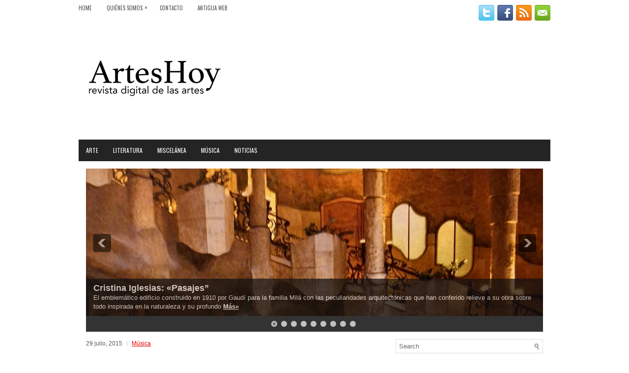

--- FILE ---
content_type: text/html; charset=UTF-8
request_url: https://www.arteshoy.com/?p=8931
body_size: 12821
content:
<!DOCTYPE html>
<html xmlns="http://www.w3.org/1999/xhtml" lang="es-ES">
<head profile="http://gmpg.org/xfn/11">
<meta http-equiv="Content-Type" content="text/html; charset=UTF-8" />
<meta name="viewport" content="width=device-width, initial-scale=1.0"/>
<link rel="stylesheet" href="https://www.arteshoy.com/wp-content/themes/MyMag/lib/css/reset.css" type="text/css" media="screen, projection" />
<link rel="stylesheet" href="https://www.arteshoy.com/wp-content/themes/MyMag/lib/css/defaults.css" type="text/css" media="screen, projection" />
<!--[if lt IE 8]><link rel="stylesheet" href="https://www.arteshoy.com/wp-content/themes/MyMag/lib/css/ie.css" type="text/css" media="screen, projection" /><![endif]-->

<link rel="stylesheet" href="https://www.arteshoy.com/wp-content/themes/MyMag/style.css" type="text/css" media="screen, projection" />

<title>Discos &#8211; ArtesHoy</title>
<link rel='dns-prefetch' href='//s.w.org' />
		<script type="text/javascript">
			window._wpemojiSettings = {"baseUrl":"https:\/\/s.w.org\/images\/core\/emoji\/2.2.1\/72x72\/","ext":".png","svgUrl":"https:\/\/s.w.org\/images\/core\/emoji\/2.2.1\/svg\/","svgExt":".svg","source":{"concatemoji":"https:\/\/www.arteshoy.com\/wp-includes\/js\/wp-emoji-release.min.js?ver=4.7.31"}};
			!function(t,a,e){var r,n,i,o=a.createElement("canvas"),l=o.getContext&&o.getContext("2d");function c(t){var e=a.createElement("script");e.src=t,e.defer=e.type="text/javascript",a.getElementsByTagName("head")[0].appendChild(e)}for(i=Array("flag","emoji4"),e.supports={everything:!0,everythingExceptFlag:!0},n=0;n<i.length;n++)e.supports[i[n]]=function(t){var e,a=String.fromCharCode;if(!l||!l.fillText)return!1;switch(l.clearRect(0,0,o.width,o.height),l.textBaseline="top",l.font="600 32px Arial",t){case"flag":return(l.fillText(a(55356,56826,55356,56819),0,0),o.toDataURL().length<3e3)?!1:(l.clearRect(0,0,o.width,o.height),l.fillText(a(55356,57331,65039,8205,55356,57096),0,0),e=o.toDataURL(),l.clearRect(0,0,o.width,o.height),l.fillText(a(55356,57331,55356,57096),0,0),e!==o.toDataURL());case"emoji4":return l.fillText(a(55357,56425,55356,57341,8205,55357,56507),0,0),e=o.toDataURL(),l.clearRect(0,0,o.width,o.height),l.fillText(a(55357,56425,55356,57341,55357,56507),0,0),e!==o.toDataURL()}return!1}(i[n]),e.supports.everything=e.supports.everything&&e.supports[i[n]],"flag"!==i[n]&&(e.supports.everythingExceptFlag=e.supports.everythingExceptFlag&&e.supports[i[n]]);e.supports.everythingExceptFlag=e.supports.everythingExceptFlag&&!e.supports.flag,e.DOMReady=!1,e.readyCallback=function(){e.DOMReady=!0},e.supports.everything||(r=function(){e.readyCallback()},a.addEventListener?(a.addEventListener("DOMContentLoaded",r,!1),t.addEventListener("load",r,!1)):(t.attachEvent("onload",r),a.attachEvent("onreadystatechange",function(){"complete"===a.readyState&&e.readyCallback()})),(r=e.source||{}).concatemoji?c(r.concatemoji):r.wpemoji&&r.twemoji&&(c(r.twemoji),c(r.wpemoji)))}(window,document,window._wpemojiSettings);
		</script>
		<style type="text/css">
img.wp-smiley,
img.emoji {
	display: inline !important;
	border: none !important;
	box-shadow: none !important;
	height: 1em !important;
	width: 1em !important;
	margin: 0 .07em !important;
	vertical-align: -0.1em !important;
	background: none !important;
	padding: 0 !important;
}
</style>
<link rel='stylesheet' id='contact-form-7-css'  href='https://www.arteshoy.com/wp-content/plugins/contact-form-7/includes/css/styles.css?ver=4.6' type='text/css' media='all' />
<script type='text/javascript' src='https://www.arteshoy.com/wp-includes/js/jquery/jquery.js?ver=1.12.4'></script>
<script type='text/javascript' src='https://www.arteshoy.com/wp-includes/js/jquery/jquery-migrate.min.js?ver=1.4.1'></script>
<script type='text/javascript' src='https://www.arteshoy.com/wp-content/themes/MyMag/lib/js/superfish.js?ver=4.7.31'></script>
<script type='text/javascript' src='https://www.arteshoy.com/wp-content/themes/MyMag/lib/js/jquery.mobilemenu.js?ver=4.7.31'></script>
<link rel='https://api.w.org/' href='https://www.arteshoy.com/?rest_route=/' />
<link rel="EditURI" type="application/rsd+xml" title="RSD" href="https://www.arteshoy.com/xmlrpc.php?rsd" />
<link rel="wlwmanifest" type="application/wlwmanifest+xml" href="https://www.arteshoy.com/wp-includes/wlwmanifest.xml" /> 
<link rel='prev' title='“Sorolla el arte de la luz” en el Museo Sorolla' href='https://www.arteshoy.com/?p=8925' />
<link rel='next' title='Juan Luis Quintana, historiador e investigador de la piratería berberisca' href='https://www.arteshoy.com/?p=8942' />

<link rel="canonical" href="https://www.arteshoy.com/?p=8931" />
<link rel='shortlink' href='https://www.arteshoy.com/?p=8931' />
<link rel="alternate" type="application/json+oembed" href="https://www.arteshoy.com/?rest_route=%2Foembed%2F1.0%2Fembed&#038;url=https%3A%2F%2Fwww.arteshoy.com%2F%3Fp%3D8931" />
<link rel="alternate" type="text/xml+oembed" href="https://www.arteshoy.com/?rest_route=%2Foembed%2F1.0%2Fembed&#038;url=https%3A%2F%2Fwww.arteshoy.com%2F%3Fp%3D8931&#038;format=xml" />
<link rel="shortcut icon" href="https://www.arteshoy.com/wp-content/themes/mymag/images/favicon.png" type="image/x-icon" />
<link rel="alternate" type="application/rss+xml" title="ArtesHoy RSS Feed" href="https://www.arteshoy.com/?feed=rss2" />
<link rel="pingback" href="https://www.arteshoy.com/xmlrpc.php" />
<style type="text/css" id="custom-background-css">
body.custom-background { background-color: #ffffff; background-image: url("https://www.arteshoy.com/wp-content/uploads/2020/06/Untitled-2.jpg"); background-position: left top; background-size: auto; background-repeat: repeat; background-attachment: scroll; }
</style>

<!-- Featured Posts -->
<script src="https://www.arteshoy.com/wp-content/themes/MyMag/includes/featuredposts/scripts/jquery.cycle.all.js" type="text/javascript"></script>
<!-- /jquery.cycle.all.js -->

<!-- Global site tag (gtag.js) - Google Analytics -->
<script async src="https://www.googletagmanager.com/gtag/js?id=UA-3478730-2"></script>
<script>
  window.dataLayer = window.dataLayer || [];
  function gtag(){dataLayer.push(arguments);}
  gtag('js', new Date());

  gtag('config', 'UA-3478730-2');
</script>

</head>

<body class="post-template-default single single-post postid-8931 single-format-standard custom-background">

<div id="container">

    <div class="clearfix">
        			        <div class="menu-primary-container">
			<ul class="menus menu-primary">
                <li ><a href="https://www.arteshoy.com">Home</a></li>
				<li class="page_item page-item-2 page_item_has_children"><a href="https://www.arteshoy.com/?page_id=2">Quiénes somos</a>
<ul class='children'>
	<li class="page_item page-item-11"><a href="https://www.arteshoy.com/?page_id=11">Equipo</a></li>
</ul>
</li>
<li class="page_item page-item-30"><a href="https://www.arteshoy.com/?page_id=30">Contacto</a></li>
<li class="page_item page-item-114"><a href="https://www.arteshoy.com/?page_id=114">Antigua Web</a></li>
			</ul>
		</div>
                      <!--.primary menu--> 	
                
        <div id="top-social-profiles">
                        <ul class="widget-container"><li class="social-profiles-widget">
            <a href="https://twitter.com/arteshoy" target="_blank"><img title="Twitter" alt="Twitter" src="https://www.arteshoy.com/wp-content/themes/MyMag/images/social-profiles/twitter.png" /></a><a href="http://facebook.com/arteshoy" target="_blank"><img title="Facebook" alt="Facebook" src="https://www.arteshoy.com/wp-content/themes/MyMag/images/social-profiles/facebook.png" /></a><a href="https://www.arteshoy.com/?feed=rss2" target="_blank"><img title="RSS Feed" alt="RSS Feed" src="https://www.arteshoy.com/wp-content/themes/MyMag/images/social-profiles/rss.png" /></a><a href="mailto:your@email.com" target="_blank"><img title="Email" alt="Email" src="https://www.arteshoy.com/wp-content/themes/MyMag/images/social-profiles/email.png" /></a>            </li></ul>
                    </div>
    </div>
    

    <div id="header">
    
        <div class="logo">
         
            <a href="https://www.arteshoy.com"><img src="https://www.arteshoy.com/wp-content/uploads/2020/06/Logo22.png" alt="ArtesHoy" title="ArtesHoy" /></a>
         
        </div><!-- .logo -->

        <div class="header-right">
            <script type="text/javascript"><!--

google_ad_client = "pub-5949738854419591";

google_ad_width = 468;

google_ad_height = 60;

google_ad_format = "468x60_as";

google_ad_type = "text";

//2006-11-27: TxtBanner468Top

google_ad_channel = "6872758885";

google_color_border = "f5f5f5";

google_color_bg = "f5f5f5";

google_color_link = "CCCCCC";

google_color_text = "000000";

google_color_url = "EEEEEE";

//--></script>

        <script type="text/javascript"

  src="http://pagead2.googlesyndication.com/pagead/show_ads.js">

</script> 
        </div><!-- .header-right -->
        
    </div><!-- #header -->
    
            <div class="clearfix">
            			        <div class="menu-secondary-container">
			<ul class="menus menu-secondary">
					<li class="cat-item cat-item-5"><a href="https://www.arteshoy.com/?cat=5" >Arte</a>
</li>
	<li class="cat-item cat-item-3"><a href="https://www.arteshoy.com/?cat=3" >Literatura</a>
</li>
	<li class="cat-item cat-item-1"><a href="https://www.arteshoy.com/?cat=1" >Miscelánea</a>
</li>
	<li class="cat-item cat-item-4"><a href="https://www.arteshoy.com/?cat=4" >Música</a>
</li>
	<li class="cat-item cat-item-14"><a href="https://www.arteshoy.com/?cat=14" >Noticias</a>
</li>
			</ul>
		</div>
                      <!--.secondary menu--> 	
                </div>
    
    <div id="main">
    
        <div class="fp-slider clearfix">
    
    <div class="fp-slides-container clearfix">
        
        <div class="fp-slides">
        
                            
                    <div class="fp-slides-items">
                    
                        <div class="fp-thumbnail">
                            <a href="https://www.arteshoy.com/?p=16089" title="Cristina Iglesias: «Pasajes”"><img alt="Cristina Iglesias: «Pasajes”" src="https://www.arteshoy.com/wp-content/uploads/2025/11/Iglesias-1.jpg" /></a>                        </div>
                        
                                                       <div class="fp-content-wrap">
                                    <div class="fp-content">
                                          
                                            <h3 class="fp-title">
                                                <a href="https://www.arteshoy.com/?p=16089" title="Cristina Iglesias: «Pasajes”">Cristina Iglesias: «Pasajes”</a>                                            </h3>
                                                                                
                                                                                    <p>
                                                El emblemático edificio construido en 1910 por Gaudí para la familia Milá con las peculiaridades arquitectónicas que han conferido relieve a su obra sobre todo inspirada en la naturaleza y su profundo 
                                                
                                                                                                        <a class="fp-more" href="https://www.arteshoy.com/?p=16089">Más»</a>
                                                                                            </p>
                                                                            </div>
                                </div>
                                                
                    </div>
                    
                                
                    <div class="fp-slides-items">
                    
                        <div class="fp-thumbnail">
                            <a href="https://www.arteshoy.com/?p=16067" title="Discos"><img alt="Discos" src="https://www.arteshoy.com/wp-content/uploads/2025/11/CMAT-Euro-Country.jpg" /></a>                        </div>
                        
                                                       <div class="fp-content-wrap">
                                    <div class="fp-content">
                                          
                                            <h3 class="fp-title">
                                                <a href="https://www.arteshoy.com/?p=16067" title="Discos">Discos</a>                                            </h3>
                                                                                
                                                                                    <p>
                                                CMAT: Euro-Country (CMATBABY/AWAL-Popstock!) “Ciara, no seas zorra, ese hombre tiene hijos y esto no les gustaría”. Sí, a CMAT no le agrada precisamente el conocido chef de la televisión inglesa Jamie Oliver, 
                                                
                                                                                                        <a class="fp-more" href="https://www.arteshoy.com/?p=16067">Más»</a>
                                                                                            </p>
                                                                            </div>
                                </div>
                                                
                    </div>
                    
                                
                    <div class="fp-slides-items">
                    
                        <div class="fp-thumbnail">
                            <a href="https://www.arteshoy.com/?p=16041" title="El renacimiento espiritual de Car Seat Headrest"><img alt="El renacimiento espiritual de Car Seat Headrest" src="https://www.arteshoy.com/wp-content/uploads/2025/10/Car-Seat-Headrest-2.jpg" /></a>                        </div>
                        
                                                       <div class="fp-content-wrap">
                                    <div class="fp-content">
                                          
                                            <h3 class="fp-title">
                                                <a href="https://www.arteshoy.com/?p=16041" title="El renacimiento espiritual de Car Seat Headrest">El renacimiento espiritual de Car Seat Headrest</a>                                            </h3>
                                                                                
                                                                                    <p>
                                                Car Seat Headrest ha publicado recientemente The Scholars, una nueva ópera rock que no es solo un nuevo capítulo para los principales abanderados de los jóvenes rockeros de Internet, sino también un renacimiento 
                                                
                                                                                                        <a class="fp-more" href="https://www.arteshoy.com/?p=16041">Más»</a>
                                                                                            </p>
                                                                            </div>
                                </div>
                                                
                    </div>
                    
                                
                    <div class="fp-slides-items">
                    
                        <div class="fp-thumbnail">
                            <a href="https://www.arteshoy.com/?p=16026" title="Estampa 2025: el pulso otoñal del arte contemporáneo en Madrid"><img alt="Estampa 2025: el pulso otoñal del arte contemporáneo en Madrid" src="https://www.arteshoy.com/wp-content/uploads/2025/10/78800857-1fad-4feb-b026-62a46ceb3023.jpeg" /></a>                        </div>
                        
                                                       <div class="fp-content-wrap">
                                    <div class="fp-content">
                                          
                                            <h3 class="fp-title">
                                                <a href="https://www.arteshoy.com/?p=16026" title="Estampa 2025: el pulso otoñal del arte contemporáneo en Madrid">Estampa 2025: el pulso otoñal del arte contemporáneo en Madrid</a>                                            </h3>
                                                                                
                                                                                    <p>
                                                La Estampa Contemporary Art Fair celebró su 33ª edición, consolidando su posición como uno de los principales eventos culturales del otoño y un referente esencial del arte contemporáneo en España. En el 
                                                
                                                                                                        <a class="fp-more" href="https://www.arteshoy.com/?p=16026">Más»</a>
                                                                                            </p>
                                                                            </div>
                                </div>
                                                
                    </div>
                    
                                
                    <div class="fp-slides-items">
                    
                        <div class="fp-thumbnail">
                            <a href="https://www.arteshoy.com/?p=16003" title="Ezra Furman, joven y nuevo, sin filtro"><img alt="Ezra Furman, joven y nuevo, sin filtro" src="https://www.arteshoy.com/wp-content/uploads/2025/09/Ezra-Furman-3.jpg" /></a>                        </div>
                        
                                                       <div class="fp-content-wrap">
                                    <div class="fp-content">
                                          
                                            <h3 class="fp-title">
                                                <a href="https://www.arteshoy.com/?p=16003" title="Ezra Furman, joven y nuevo, sin filtro">Ezra Furman, joven y nuevo, sin filtro</a>                                            </h3>
                                                                                
                                                                                    <p>
                                                Ezra Furman ha editado recientemente su décimo disco, Goodbye Small Head, dándole continuidad a All of Us Flames, que se publicó con relativo éxito en agosto de 2022. Ezra Furman vuelve a combinar en el nuevo 
                                                
                                                                                                        <a class="fp-more" href="https://www.arteshoy.com/?p=16003">Más»</a>
                                                                                            </p>
                                                                            </div>
                                </div>
                                                
                    </div>
                    
                                
                    <div class="fp-slides-items">
                    
                        <div class="fp-thumbnail">
                            <a href="https://www.arteshoy.com/?p=15993" title="Obels -Rubat: «A DIALOGUE”"><img alt="Obels -Rubat: «A DIALOGUE”" src="https://www.arteshoy.com/wp-content/uploads/2025/09/Obels-Rubat.jpg" /></a>                        </div>
                        
                                                       <div class="fp-content-wrap">
                                    <div class="fp-content">
                                          
                                            <h3 class="fp-title">
                                                <a href="https://www.arteshoy.com/?p=15993" title="Obels -Rubat: «A DIALOGUE”">Obels -Rubat: «A DIALOGUE”</a>                                            </h3>
                                                                                
                                                                                    <p>
                                                Madrid se ha convertido en estos días pre-otoñales en un verdadero tour de actos en inauguraciones. Opera Gallery nos ofrece “Un dialogo” entre dos artistas que en un primer momento parecen habitar 
                                                
                                                                                                        <a class="fp-more" href="https://www.arteshoy.com/?p=15993">Más»</a>
                                                                                            </p>
                                                                            </div>
                                </div>
                                                
                    </div>
                    
                                
                    <div class="fp-slides-items">
                    
                        <div class="fp-thumbnail">
                            <a href="https://www.arteshoy.com/?p=15985" title="Antonio Crespo Foix: “Levedades”"><img alt="Antonio Crespo Foix: “Levedades”" src="https://www.arteshoy.com/wp-content/uploads/2025/09/IMG_1181-1.jpg" /></a>                        </div>
                        
                                                       <div class="fp-content-wrap">
                                    <div class="fp-content">
                                          
                                            <h3 class="fp-title">
                                                <a href="https://www.arteshoy.com/?p=15985" title="Antonio Crespo Foix: “Levedades”">Antonio Crespo Foix: “Levedades”</a>                                            </h3>
                                                                                
                                                                                    <p>
                                                La poética de lo etéreo 
                                                
                                                                                                        <a class="fp-more" href="https://www.arteshoy.com/?p=15985">Más»</a>
                                                                                            </p>
                                                                            </div>
                                </div>
                                                
                    </div>
                    
                                
                    <div class="fp-slides-items">
                    
                        <div class="fp-thumbnail">
                            <a href="https://www.arteshoy.com/?p=15973" title="Discos"><img alt="Discos" src="https://www.arteshoy.com/wp-content/uploads/2025/08/BRUCE-SPRINGSTEEN-Tracks-II-The-Lost-Albums.jpg" /></a>                        </div>
                        
                                                       <div class="fp-content-wrap">
                                    <div class="fp-content">
                                          
                                            <h3 class="fp-title">
                                                <a href="https://www.arteshoy.com/?p=15973" title="Discos">Discos</a>                                            </h3>
                                                                                
                                                                                    <p>
                                                BRUCE SPRINGSTEEN: Tracks II: The Lost Albums (Columbia-Sony) Si se publicase hoy, Perfect World, el séptimo álbum de esta caja de Bruce Springsteen recientemente editada, pasaría sin problemas por su nuevo disco, heterogéneo como 
                                                
                                                                                                        <a class="fp-more" href="https://www.arteshoy.com/?p=15973">Más»</a>
                                                                                            </p>
                                                                            </div>
                                </div>
                                                
                    </div>
                    
                                
                    <div class="fp-slides-items">
                    
                        <div class="fp-thumbnail">
                            <a href="https://www.arteshoy.com/?p=15963" title="Mínimo Tamaño Grande, exposición de esculturas 2025"><img alt="Mínimo Tamaño Grande, exposición de esculturas 2025" src="https://www.arteshoy.com/wp-content/uploads/2025/08/IMG_1069-1.jpg" /></a>                        </div>
                        
                                                       <div class="fp-content-wrap">
                                    <div class="fp-content">
                                          
                                            <h3 class="fp-title">
                                                <a href="https://www.arteshoy.com/?p=15963" title="Mínimo Tamaño Grande, exposición de esculturas 2025">Mínimo Tamaño Grande, exposición de esculturas 2025</a>                                            </h3>
                                                                                
                                                                                    <p>
                                                 La alcaldesa de San Lorenzo de El Escorial, Carlota López Esteban acompañada de la concejala de Cultura, Myriam Contreras, ha inaugurado la exposición “Mínimo Tamaño Grande, MTG 2025. Exposición de esculturas “Encuentros 
                                                
                                                                                                        <a class="fp-more" href="https://www.arteshoy.com/?p=15963">Más»</a>
                                                                                            </p>
                                                                            </div>
                                </div>
                                                
                    </div>
                    
                             
                
                            
        </div>
        
                    <div class="fp-prev-next-wrap">
                <div class="fp-prev-next">
                    <a href="#fp-next" class="fp-next"></a>
                    <a href="#fp-prev" class="fp-prev"></a>
                </div>
            </div>
                                        
                    <div class="fp-nav">
                <span class="fp-pager">&nbsp;</span>
            </div>  
             
    </div>
    
</div>    
        <div id="content">
            
                    
            
    <div class="post post-single clearfix post-8931 type-post status-publish format-standard has-post-thumbnail hentry category-musica tag-christina-rosenvinge tag-ffs tag-mcenroe tag-my-morning-jacket tag-the-tallest-man-on-earth tag-the-yellow-melodies" id="post-8931">
    
        <div class="postmeta-primary">
    
            <span class="meta_date">29 julio, 2015</span>
           &nbsp; <span class="meta_categories"><a href="https://www.arteshoy.com/?cat=4" rel="category">Música</a></span>
    
                 
        </div>
        
        <h2 class="title">Discos</h2> <p>por Xavier Valiño </p>
        
        <div class="entry clearfix">
            
            

            <p><b>MY MORNING JACKET: The Waterfall </b>(Capitol)</p>
<p><a href="https://www.arteshoy.com/wp-content/uploads/2015/07/MY-MORNING-JACKET-The-Waterfall.jpeg"><img class="alignright size-thumbnail wp-image-8935" alt="MY MORNING JACKET - The Waterfall" src="https://www.arteshoy.com/wp-content/uploads/2015/07/MY-MORNING-JACKET-The-Waterfall-150x150.jpeg" width="150" height="150" srcset="https://www.arteshoy.com/wp-content/uploads/2015/07/MY-MORNING-JACKET-The-Waterfall-150x150.jpeg 150w, https://www.arteshoy.com/wp-content/uploads/2015/07/MY-MORNING-JACKET-The-Waterfall-300x300.jpeg 300w, https://www.arteshoy.com/wp-content/uploads/2015/07/MY-MORNING-JACKET-The-Waterfall-1024x1024.jpeg 1024w, https://www.arteshoy.com/wp-content/uploads/2015/07/MY-MORNING-JACKET-The-Waterfall.jpeg 1035w" sizes="(max-width: 150px) 100vw, 150px" /></a>Tras la aventura en solitario de su líder Jim James con <i>Regions of Light and Sound of God </i>(2013), en el que estaba la que probablemente sea su mejor canción, “A New Life”, parece que había ganas de retomar el pulso de la banda madre. James y sus secuaces han registrado suficientes canciones para dos discos, siendo <i>The Waterfall </i>su primera entrega. El álbum se incorpora ya a lo mejor de su producción con canciones que sumar a su canon de temas sobresalientes, como “Get the Point” (su “Everybody’s Talking”), “Compound Fracture” o el inmejorable cierre con “Only Memories Remain”. La versión deluxe del disco aporta la versión acústica de esta última, una remezcla de la anterior y dos inéditas.</p>
<p><b style="line-height: 1.5em;">CHRISTINA ROSENVINGE: Lo nuestro </b><strong style="line-height: 1.5em;">(El Segell del Primavera)</strong></p>
<p><a href="https://www.arteshoy.com/wp-content/uploads/2015/07/Christina-Rosenvinge-Lo-Nuestro.jpg"><img class="alignleft size-thumbnail wp-image-8932" alt="Christina Rosenvinge - Lo Nuestro" src="https://www.arteshoy.com/wp-content/uploads/2015/07/Christina-Rosenvinge-Lo-Nuestro-150x150.jpg" width="150" height="150" srcset="https://www.arteshoy.com/wp-content/uploads/2015/07/Christina-Rosenvinge-Lo-Nuestro-150x150.jpg 150w, https://www.arteshoy.com/wp-content/uploads/2015/07/Christina-Rosenvinge-Lo-Nuestro-300x300.jpg 300w, https://www.arteshoy.com/wp-content/uploads/2015/07/Christina-Rosenvinge-Lo-Nuestro.jpg 953w" sizes="(max-width: 150px) 100vw, 150px" /></a>Asentada definitivamente en un sonido propio y reconocible desde que dejase definitivamente el inglés tiempo después de volver de Nueva York, Christina Rosenvinge sigue añadiendo discos tan especiales como <i>Lo nuestro </i>a su trayectoria. En este álbum, además de pasar a formar parte del sello del Festival Primavera Sound, hay mayor profusión de elementos electrónicos y psicodélicos, según sus propias palabras. Inspirado por figuras aparentemente tan lejanas como Luis Cernuda, Louise Bourgeois, Nikola Tesla, New Order, Franco Battiato, Bill Callahan o Yoko Ono, y el cine expresionista, el teatro del absurdo o el canto de una india quechua, lo que inquieta, y finalmente destaca, es la contraposición entre su dulce voz y un sonido nunca fácil, quebradizo e inquieto que resulta en una combinación inesperada y ganadora.</p>
<p><b style="line-height: 1.5em;">THE TALLEST MAN ON EARTH: Dark Bird Is Home </b><span style="line-height: 1.5em;">(Dead Oceans)</span></p>
<p><a href="https://www.arteshoy.com/wp-content/uploads/2015/07/THE-TALLEST-MAN-ON-EARTH-Dark-Bird-Is-Home.jpg"><img class="alignright size-thumbnail wp-image-8936" alt="tmoe_coverart" src="https://www.arteshoy.com/wp-content/uploads/2015/07/THE-TALLEST-MAN-ON-EARTH-Dark-Bird-Is-Home-150x150.jpg" width="150" height="150" srcset="https://www.arteshoy.com/wp-content/uploads/2015/07/THE-TALLEST-MAN-ON-EARTH-Dark-Bird-Is-Home-150x150.jpg 150w, https://www.arteshoy.com/wp-content/uploads/2015/07/THE-TALLEST-MAN-ON-EARTH-Dark-Bird-Is-Home-300x300.jpg 300w, https://www.arteshoy.com/wp-content/uploads/2015/07/THE-TALLEST-MAN-ON-EARTH-Dark-Bird-Is-Home.jpg 948w" sizes="(max-width: 150px) 100vw, 150px" /></a>Para su cuarto álbum, el sueco Kristian Matsson se ha decidido a dar un paso adelante y alejarse de las hasta ahora inevitables comparaciones con Bob Dylan (y sus precedentes como Woody Guthrie o Pete Seeger). El folk minimalista de baja producción de sus anteriores trabajos cede ahora lugar a un disco más luminoso, con más instrumentos y especialmente trabajado en su producción. Por supuesto, está su marca habitual en cortes como “Beginners”, “Singers” o “Slow Dance”, pero el de Dalarna llega a su cuarto álbum intentando no repetirse: lo que más destaca ahora es su nueva sonoridad, con baterías que antes brillaban por su ausencia, como en “Darkness of the Dream”, o los teclados, mandolina y orquestación de “Sagres”.</p>
<p><b style="line-height: 1.5em;">McENROE: Rugen las flores </b><strong style="line-height: 1.5em;">(Subterfuge)</strong></p>
<p><a href="https://www.arteshoy.com/wp-content/uploads/2015/07/McENROE-Rugen-las-flores.jpg"><img class="alignleft size-thumbnail wp-image-8934" alt="McENROE - Rugen las flores" src="https://www.arteshoy.com/wp-content/uploads/2015/07/McENROE-Rugen-las-flores-150x150.jpg" width="150" height="150" srcset="https://www.arteshoy.com/wp-content/uploads/2015/07/McENROE-Rugen-las-flores-150x150.jpg 150w, https://www.arteshoy.com/wp-content/uploads/2015/07/McENROE-Rugen-las-flores-300x300.jpg 300w, https://www.arteshoy.com/wp-content/uploads/2015/07/McENROE-Rugen-las-flores.jpg 960w" sizes="(max-width: 150px) 100vw, 150px" /></a>Tres años después de <i>Las orillas </i>regresa McEnroe con <i>Rugen las flores</i>, un título inspirado en un poema de Eduardo Lizalde titulado “Recuerdo que el amor era una blanda furia”, en el que intenta reflejar los momentos en que la alegría y la luz hacen callar a todos los demás ruidos. Las letras de este nuevo álbum también giran alrededor de esa idea, manteniendo su acostumbrado vendaval emocional en el que coexisten momentos de luz y  electricidad con la melancolía y la soledad. En cuanto al sonido, este es el álbum que más se acerca a cómo suena McEnroe en directo, con más desarrollos instrumentales, algo lógico tras la experiencia de su cantante y compositor, Ricardo Lezón, quien acaba de publicar recientemente su primer libro de poemas <i>Extraña forma de vivir</i>, y quien el año pasado debutó con otro proyecto igual de intenso, Viento Smith.</p>
<p><b style="line-height: 1.5em;">FFS: Franz Ferdinand &amp; Sparks</b><span style="line-height: 1.5em;"> (Domino)</span></p>
<p><a href="https://www.arteshoy.com/wp-content/uploads/2015/07/FFS-Franz-Ferdinand-Sparks.jpg"><img class="alignright size-thumbnail wp-image-8933" alt="FFS - Franz Ferdinand &amp; Sparks" src="https://www.arteshoy.com/wp-content/uploads/2015/07/FFS-Franz-Ferdinand-Sparks-150x150.jpg" width="150" height="150" srcset="https://www.arteshoy.com/wp-content/uploads/2015/07/FFS-Franz-Ferdinand-Sparks-150x150.jpg 150w, https://www.arteshoy.com/wp-content/uploads/2015/07/FFS-Franz-Ferdinand-Sparks-300x300.jpg 300w, https://www.arteshoy.com/wp-content/uploads/2015/07/FFS-Franz-Ferdinand-Sparks-1024x1024.jpg 1024w, https://www.arteshoy.com/wp-content/uploads/2015/07/FFS-Franz-Ferdinand-Sparks.jpg 1035w" sizes="(max-width: 150px) 100vw, 150px" /></a>Increíble, pero hasta ahora nadie lo había hecho. Esta es la primera colaboración inter-geracional de la historia del rock. Dos bandas de distintas épocas (Franz Ferdinand y Sparks) grabando un disco a medias titulado <i>FFS</i>. El germen de <i>FFS</i> nace con el álbum de debut de Franz Ferdinand, cuando los hermanos Mael de Sparks escucharon “Take Me out” de Franz Ferdinand y pensaron que la canción bien valía saludarles cuando se pasasen por Los Ángeles. En su primer encuentro decidieron que debían hacer algo juntos. Hicieron un tema, “Piss Off”, pero la cosa quedó ahí. En 2013 volvieron a coincidir en Coachella y comprendieron que era el momento de recuperar la idea de colaborar juntos. <i>FFS</i> fue grabado durante 15 días intensos a finales de 2014, como se solía hacer antes, con todos juntos en una habitación. Y, aunque en el resultado se puede aventurar quién compuso qué, lo cierto es que el nuevo proyecto resulta natural, convincente y toda una fascinante mutación que debiera abrir las puertas para que otros intenten algo parecido.</p>
<p><b style="line-height: 1.5em;">THE YELLOW MELODIES: Students of Life: A Tribute to BMX Bandits</b><span style="line-height: 1.5em;"> (Sweet Grooves)</span></p>
<p><a href="https://www.arteshoy.com/wp-content/uploads/2015/07/THE-YELLOW-MELODIES-Students-of-Life-A-Tribute-to-BMX-Bandits.jpg"><img class="alignleft size-thumbnail wp-image-8937" alt="THE YELLOW MELODIES - Students of Life, A Tribute to BMX Bandits" src="https://www.arteshoy.com/wp-content/uploads/2015/07/THE-YELLOW-MELODIES-Students-of-Life-A-Tribute-to-BMX-Bandits-150x150.jpg" width="150" height="150" srcset="https://www.arteshoy.com/wp-content/uploads/2015/07/THE-YELLOW-MELODIES-Students-of-Life-A-Tribute-to-BMX-Bandits-150x150.jpg 150w, https://www.arteshoy.com/wp-content/uploads/2015/07/THE-YELLOW-MELODIES-Students-of-Life-A-Tribute-to-BMX-Bandits-300x300.jpg 300w, https://www.arteshoy.com/wp-content/uploads/2015/07/THE-YELLOW-MELODIES-Students-of-Life-A-Tribute-to-BMX-Bandits-1024x1024.jpg 1024w, https://www.arteshoy.com/wp-content/uploads/2015/07/THE-YELLOW-MELODIES-Students-of-Life-A-Tribute-to-BMX-Bandits.jpg 1200w" sizes="(max-width: 150px) 100vw, 150px" /></a>Rafa Skam es ante todo un fan. Además de sus discos de canciones propias con The Yellow Melodies y otros proyectos (Vacaciones) le gusta dejar claro su condición de seguidor irredento de canciones, discos y artistas. Durante 2013 y 2014 grabó tres discos de larga duración con The Yellow Melodies versionando cerca de 30 de sus canciones favoritas. Pero con los escoceses BMX Bandits ha querido ir más lejos y acaba de editar un 12” en el que recoge versiones insospechadas y originales de dos de las canciones del primer disco del grupo, tres del segundo y la canción que Dan Tracy de TV Personalities compuso para la banda. Además incluye una funda interior con imágenes inéditas y una entrevista que el mismo Rafa le hizo al líder de la banda, Duglas T. Stewart, para su fanzine El Planeta Amarillo.</p>
<p>&nbsp;</p>
<p><b> </b></p>
    
        </div>
        
        <div class="postmeta-secondary"><span class="meta_tags"><a href="https://www.arteshoy.com/?tag=christina-rosenvinge" rel="tag">CHRISTINA ROSENVINGE</a>, <a href="https://www.arteshoy.com/?tag=ffs" rel="tag">FFS</a>, <a href="https://www.arteshoy.com/?tag=mcenroe" rel="tag">McENROE</a>, <a href="https://www.arteshoy.com/?tag=my-morning-jacket" rel="tag">MY MORNING JACKET</a>, <a href="https://www.arteshoy.com/?tag=the-tallest-man-on-earth" rel="tag">THE TALLEST MAN ON EARTH</a>, <a href="https://www.arteshoy.com/?tag=the-yellow-melodies" rel="tag">THE YELLOW MELODIES</a></span></div> 
        
    
    </div><!-- Post ID 8931 -->
    
                
                    
        </div><!-- #content -->
    
        
<div id="sidebar-primary">

    <ul class="widget-container"><li id="search-3" class="widget widget_search"> 
<div id="search" title="Type and hit enter">
    <form method="get" id="searchform" action="https://www.arteshoy.com/"> 
        <input type="text" value="Search" 
            name="s" id="s"  onblur="if (this.value == '')  {this.value = 'Search';}"  
            onfocus="if (this.value == 'Search') {this.value = '';}" 
        />
    </form>
</div><!-- #search --></li></ul><ul class="widget-container"><li id="text-6" class="widget widget_text">			<div class="textwidget"><div style="text-align:center"><a href=" https://entradas.museothyssen.org/es/232-visita-libre/11382-entrada-con-audioguia?&utm_source=artes-hoy&utm_medium=display&utm_campaign=warhol-pollock&utm_group=medios-online" target=" blank"><img border="0" src="https://www.arteshoy.com/wp-content/uploads/2025/11/Thyssen-Warholl_Pollock-Digital-00102-160x160.gif" width="160" height="160"></a></div></div>
		</li></ul>        <ul class="widget-container"><li class="facebook-widget">
         <h3 class="widgettitle">Facebook</h3>             <div id="fb-root"></div>
            <script>(function(d, s, id) {
              var js, fjs = d.getElementsByTagName(s)[0];
              if (d.getElementById(id)) return;
              js = d.createElement(s); js.id = id;
              js.src = "//connect.facebook.net/en_US/sdk.js#xfbml=1&version=v2.5&appId=163862247017518";
              fjs.parentNode.insertBefore(js, fjs);
            }(document, 'script', 'facebook-jssdk'));</script>
            <div class="fb-page" data-href="https://www.facebook.com/arteshoy/" data-width="" data-height="250" data-small-header="true" data-adapt-container-width="true" data-hide-cover="true" data-show-facepile="true" data-show-posts="false"></div>
            
        </li></ul>
     <ul class="widget-container"><li id="tag_cloud-3" class="widget widget_tag_cloud"><h3 class="widgettitle">NUBE DE ETIQUETAS</h3><div class="tagcloud"><a href='https://www.arteshoy.com/?tag=abao' class='tag-link-19 tag-link-position-1' title='33 temas' style='font-size: 17.130434782609pt;'>ABAO</a>
<a href='https://www.arteshoy.com/?tag=ainhoa-arteta' class='tag-link-417 tag-link-position-2' title='6 temas' style='font-size: 8.8521739130435pt;'>Ainhoa Arteta</a>
<a href='https://www.arteshoy.com/?tag=alberto-reguera' class='tag-link-30 tag-link-position-3' title='6 temas' style='font-size: 8.8521739130435pt;'>Alberto Reguera</a>
<a href='https://www.arteshoy.com/?tag=alfaguara' class='tag-link-750 tag-link-position-4' title='6 temas' style='font-size: 8.8521739130435pt;'>Alfaguara</a>
<a href='https://www.arteshoy.com/?tag=amargord' class='tag-link-1212 tag-link-position-5' title='6 temas' style='font-size: 8.8521739130435pt;'>Amargord</a>
<a href='https://www.arteshoy.com/?tag=anagrama' class='tag-link-954 tag-link-position-6' title='10 temas' style='font-size: 11.165217391304pt;'>Anagrama</a>
<a href='https://www.arteshoy.com/?tag=bartleby' class='tag-link-692 tag-link-position-7' title='7 temas' style='font-size: 9.4608695652174pt;'>Bartleby</a>
<a href='https://www.arteshoy.com/?tag=belle-sebastian' class='tag-link-285 tag-link-position-8' title='6 temas' style='font-size: 8.8521739130435pt;'>BELLE &amp; SEBASTIAN</a>
<a href='https://www.arteshoy.com/?tag=bob-dylan' class='tag-link-1014 tag-link-position-9' title='9 temas' style='font-size: 10.678260869565pt;'>BOB DYLAN</a>
<a href='https://www.arteshoy.com/?tag=circulo-de-bellas-artes' class='tag-link-225 tag-link-position-10' title='9 temas' style='font-size: 10.678260869565pt;'>Circulo de Bellas Artes</a>
<a href='https://www.arteshoy.com/?tag=catedra' class='tag-link-773 tag-link-position-11' title='6 temas' style='font-size: 8.8521739130435pt;'>Cátedra</a>
<a href='https://www.arteshoy.com/?tag=david-bowie' class='tag-link-2016 tag-link-position-12' title='7 temas' style='font-size: 9.4608695652174pt;'>DAVID BOWIE</a>
<a href='https://www.arteshoy.com/?tag=ed-huerga-y-fierro' class='tag-link-2328 tag-link-position-13' title='7 temas' style='font-size: 9.4608695652174pt;'>Ed. Huerga y Fierro</a>
<a href='https://www.arteshoy.com/?tag=ediciones-asimetricas' class='tag-link-2402 tag-link-position-14' title='8 temas' style='font-size: 10.069565217391pt;'>Ediciones Asimétricas</a>
<a href='https://www.arteshoy.com/?tag=editorial-almuzara' class='tag-link-1312 tag-link-position-15' title='8 temas' style='font-size: 10.069565217391pt;'>Editorial Almuzara</a>
<a href='https://www.arteshoy.com/?tag=editorial-anagrama' class='tag-link-1871 tag-link-position-16' title='7 temas' style='font-size: 9.4608695652174pt;'>Editorial Anagrama</a>
<a href='https://www.arteshoy.com/?tag=editorial-impedimenta' class='tag-link-2335 tag-link-position-17' title='7 temas' style='font-size: 9.4608695652174pt;'>Editorial Impedimenta.</a>
<a href='https://www.arteshoy.com/?tag=editorial-planeta' class='tag-link-519 tag-link-position-18' title='11 temas' style='font-size: 11.652173913043pt;'>Editorial Planeta</a>
<a href='https://www.arteshoy.com/?tag=editorial-salamandra' class='tag-link-670 tag-link-position-19' title='6 temas' style='font-size: 8.8521739130435pt;'>editorial Salamandra</a>
<a href='https://www.arteshoy.com/?tag=emilio-sagi' class='tag-link-15 tag-link-position-20' title='5 temas' style='font-size: 8pt;'>Emilio Sagi</a>
<a href='https://www.arteshoy.com/?tag=fundacion-mapfre' class='tag-link-61 tag-link-position-21' title='13 temas' style='font-size: 12.504347826087pt;'>Fundación Mapfre</a>
<a href='https://www.arteshoy.com/?tag=juan-jimenez' class='tag-link-1310 tag-link-position-22' title='6 temas' style='font-size: 8.8521739130435pt;'>Juan Jiménez</a>
<a href='https://www.arteshoy.com/?tag=julia-saez-angulo' class='tag-link-700 tag-link-position-23' title='37 temas' style='font-size: 17.739130434783pt;'>Julia Sáez Angulo</a>
<a href='https://www.arteshoy.com/?tag=la-bella-varsovia' class='tag-link-883 tag-link-position-24' title='6 temas' style='font-size: 8.8521739130435pt;'>La Bella Varsovia</a>
<a href='https://www.arteshoy.com/?tag=mayte-spinola' class='tag-link-770 tag-link-position-25' title='6 temas' style='font-size: 8.8521739130435pt;'>Mayte Spínola</a>
<a href='https://www.arteshoy.com/?tag=muelle-de-uribitarte-editores' class='tag-link-430 tag-link-position-26' title='11 temas' style='font-size: 11.652173913043pt;'>Muelle de Uribitarte Editores</a>
<a href='https://www.arteshoy.com/?tag=museo-bellas-artes-de-bilbao' class='tag-link-211 tag-link-position-27' title='7 temas' style='font-size: 9.4608695652174pt;'>Museo Bellas Artes de Bilbao</a>
<a href='https://www.arteshoy.com/?tag=museo-de-bellas-artes-de-bilbao' class='tag-link-21 tag-link-position-28' title='85 temas' style='font-size: 22pt;'>Museo de Bellas Artes de Bilbao</a>
<a href='https://www.arteshoy.com/?tag=museo-del-prado' class='tag-link-74 tag-link-position-29' title='17 temas' style='font-size: 13.84347826087pt;'>Museo del Prado</a>
<a href='https://www.arteshoy.com/?tag=museo-reina-sofia' class='tag-link-558 tag-link-position-30' title='8 temas' style='font-size: 10.069565217391pt;'>Museo Reina Sofía</a>
<a href='https://www.arteshoy.com/?tag=museo-thyssen-bornemisza' class='tag-link-52 tag-link-position-31' title='30 temas' style='font-size: 16.64347826087pt;'>Museo Thyssen-Bornemisza</a>
<a href='https://www.arteshoy.com/?tag=museo-vasco-de-bilbao' class='tag-link-229 tag-link-position-32' title='8 temas' style='font-size: 10.069565217391pt;'>Museo Vasco de Bilbao</a>
<a href='https://www.arteshoy.com/?tag=neil-young' class='tag-link-1054 tag-link-position-33' title='10 temas' style='font-size: 11.165217391304pt;'>NEIL YOUNG</a>
<a href='https://www.arteshoy.com/?tag=parade' class='tag-link-496 tag-link-position-34' title='6 temas' style='font-size: 8.8521739130435pt;'>PARADE</a>
<a href='https://www.arteshoy.com/?tag=paul-weller' class='tag-link-331 tag-link-position-35' title='8 temas' style='font-size: 10.069565217391pt;'>Paul Weller</a>
<a href='https://www.arteshoy.com/?tag=pedro-sandoval' class='tag-link-95 tag-link-position-36' title='7 temas' style='font-size: 9.4608695652174pt;'>Pedro Sandoval</a>
<a href='https://www.arteshoy.com/?tag=seix-barral' class='tag-link-562 tag-link-position-37' title='14 temas' style='font-size: 12.869565217391pt;'>Seix Barral</a>
<a href='https://www.arteshoy.com/?tag=teatro-real' class='tag-link-81 tag-link-position-38' title='11 temas' style='font-size: 11.652173913043pt;'>Teatro Real</a>
<a href='https://www.arteshoy.com/?tag=the-new-raemon' class='tag-link-514 tag-link-position-39' title='7 temas' style='font-size: 9.4608695652174pt;'>THE NEW RAEMON</a>
<a href='https://www.arteshoy.com/?tag=the-rolling-stones' class='tag-link-238 tag-link-position-40' title='6 temas' style='font-size: 8.8521739130435pt;'>THE ROLLING STONES</a>
<a href='https://www.arteshoy.com/?tag=tusquets' class='tag-link-380 tag-link-position-41' title='6 temas' style='font-size: 8.8521739130435pt;'>Tusquets</a>
<a href='https://www.arteshoy.com/?tag=ubaldo-sedano' class='tag-link-438 tag-link-position-42' title='5 temas' style='font-size: 8pt;'>Ubaldo Sedano</a>
<a href='https://www.arteshoy.com/?tag=van-morrison' class='tag-link-1777 tag-link-position-43' title='6 temas' style='font-size: 8.8521739130435pt;'>VAN MORRISON</a>
<a href='https://www.arteshoy.com/?tag=varios' class='tag-link-311 tag-link-position-44' title='19 temas' style='font-size: 14.330434782609pt;'>VARIOS</a>
<a href='https://www.arteshoy.com/?tag=verdi' class='tag-link-80 tag-link-position-45' title='8 temas' style='font-size: 10.069565217391pt;'>Verdi</a></div>
</li></ul><ul class="widget-container"><li id="calendar-4" class="widget widget_calendar"><h3 class="widgettitle">Calendario</h3><div id="calendar_wrap" class="calendar_wrap"><table id="wp-calendar">
	<caption>diciembre 2025</caption>
	<thead>
	<tr>
		<th scope="col" title="lunes">L</th>
		<th scope="col" title="martes">M</th>
		<th scope="col" title="miércoles">X</th>
		<th scope="col" title="jueves">J</th>
		<th scope="col" title="viernes">V</th>
		<th scope="col" title="sábado">S</th>
		<th scope="col" title="domingo">D</th>
	</tr>
	</thead>

	<tfoot>
	<tr>
		<td colspan="3" id="prev"><a href="https://www.arteshoy.com/?m=202511">&laquo; Nov</a></td>
		<td class="pad">&nbsp;</td>
		<td colspan="3" id="next" class="pad">&nbsp;</td>
	</tr>
	</tfoot>

	<tbody>
	<tr><td>1</td><td>2</td><td>3</td><td>4</td><td><a href="https://www.arteshoy.com/?m=20251205" aria-label="Entradas publicadas el 5 December, 2025">5</a></td><td>6</td><td>7</td>
	</tr>
	<tr>
		<td><a href="https://www.arteshoy.com/?m=20251208" aria-label="Entradas publicadas el 8 December, 2025">8</a></td><td>9</td><td>10</td><td>11</td><td>12</td><td>13</td><td><a href="https://www.arteshoy.com/?m=20251214" aria-label="Entradas publicadas el 14 December, 2025">14</a></td>
	</tr>
	<tr>
		<td><a href="https://www.arteshoy.com/?m=20251215" aria-label="Entradas publicadas el 15 December, 2025">15</a></td><td>16</td><td id="today">17</td><td>18</td><td>19</td><td>20</td><td>21</td>
	</tr>
	<tr>
		<td>22</td><td>23</td><td>24</td><td>25</td><td>26</td><td>27</td><td>28</td>
	</tr>
	<tr>
		<td>29</td><td>30</td><td>31</td>
		<td class="pad" colspan="4">&nbsp;</td>
	</tr>
	</tbody>
	</table></div></li></ul>    
</div><!-- #sidebar-primary -->        
                
    </div><!-- #main -->
    
    
    <div id="footer-widgets" class="clearfix">
                <div class="footer-widget-box">
            <ul class="widget-container"><li id="linkcat-2" class="widget widget_links"><h3 class="widgettitle">Enlaces</h3>
	<ul class='xoxo blogroll'>
<li><a href="http://www.artecontexto.com/es/index.html"><img src="http://t2.gstatic.com/images?q=tbn:89WmmtkYjdMAhM:http://www.revistasculturales.com/xrevistas/107/107.jpg"  alt="Artecontexto"  /></a></li>
<li><a href="http://www.madridvillaycorte.es/" rel="contact colleague" target="_blank">Madrid Villa y Corte</a></li>
<li><a href="http://www.visitflanders.com/es/">Turismo de Flandes</a></li>

	</ul>
</li></ul>
        </div>
        
        <div class="footer-widget-box">
            <ul class="widget-container"><li id="linkcat-166" class="widget widget_links"><h3 class="widgettitle">Artistas</h3>
	<ul class='xoxo blogroll'>
<li><a href="http://alexsedanophoto.com">Alex Sedano Photo // Moda y Publicidad para marcas y empresas</a></li>
<li><a href="http://jorgesole.com/" title="Artista" target="_blank">Jorge Solé</a></li>

	</ul>
</li></ul>
        </div>
        
        <div class="footer-widget-box footer-widget-box-last">
            <ul class="widget-container"><li id="text-5" class="widget widget_text"><h3 class="widgettitle">Contacto</h3>			<div class="textwidget">Podéis contactar con nosotros, a traves del formulario de contacto o correo postal:<br /><br /> <span style="font-weight: bold;">Arteshoy. com</span><br />Rododendro, 1<br />28023 Madrid-España<br />Teléfono: 609 200 634</div>
		</li></ul>        </div>
        
    </div>

    <div id="footer">
    
        <div id="copyrights">
             &copy; 2025  <a href="https://www.arteshoy.com/">ArtesHoy</a> 
        </div>
        
        <!-- #copyrights -->
        
        <div id="credits">Powered by <a href="http://wordpress.org/"><strong>WordPress</strong></a></div><!-- #credits -->
        
    </div><!-- #footer -->
    
</div><!-- #container -->

<script type='text/javascript' src='https://www.arteshoy.com/wp-includes/js/comment-reply.min.js?ver=4.7.31'></script>
<script type='text/javascript' src='https://www.arteshoy.com/wp-content/plugins/contact-form-7/includes/js/jquery.form.min.js?ver=3.51.0-2014.06.20'></script>
<script type='text/javascript'>
/* <![CDATA[ */
var _wpcf7 = {"recaptcha":{"messages":{"empty":"Por favor, prueba que no eres un robot."}}};
/* ]]> */
</script>
<script type='text/javascript' src='https://www.arteshoy.com/wp-content/plugins/contact-form-7/includes/js/scripts.js?ver=4.6'></script>
<script type='text/javascript' src='https://www.arteshoy.com/wp-includes/js/hoverIntent.min.js?ver=1.8.1'></script>
<script type='text/javascript' src='https://www.arteshoy.com/wp-includes/js/wp-embed.min.js?ver=4.7.31'></script>

<script type='text/javascript'>
/* <![CDATA[ */
jQuery.noConflict();
jQuery(function(){ 
	jQuery('ul.menu-primary').superfish({ 
	animation: {opacity:'show'},
autoArrows:  true,
                dropShadows: false, 
                speed: 200,
                delay: 800
                });
            });
jQuery('.menu-primary-container').mobileMenu({
                defaultText: 'Menu',
                className: 'menu-primary-responsive',
                containerClass: 'menu-primary-responsive-container',
                subMenuDash: '&ndash;'
            });

jQuery(function(){ 
	jQuery('ul.menu-secondary').superfish({ 
	animation: {opacity:'show'},
autoArrows:  true,
                dropShadows: false, 
                speed: 200,
                delay: 800
                });
            });
jQuery('.menu-secondary-container').mobileMenu({
                defaultText: 'Navegación',
                className: 'menu-secondary-responsive',
                containerClass: 'menu-secondary-responsive-container',
                subMenuDash: '&ndash;'
            });

jQuery(document).ready(function() {
	jQuery('.fp-slides').cycle({
		fx: 'fade',
		timeout: 4000,
		delay: 0,
		speed: 1000,
		next: '.fp-next',
		prev: '.fp-prev',
		pager: '.fp-pager',
		continuous: 0,
		sync: 1,
		pause: 1,
		pauseOnPagerHover: 1,
		cleartype: true,
		cleartypeNoBg: true
	});
 });

/* ]]> */
</script>
</body>
</html>